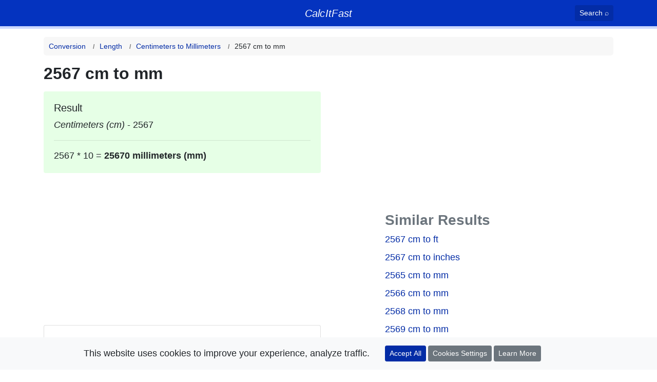

--- FILE ---
content_type: text/html; charset=UTF-8
request_url: https://calcitfast.com/cm-to-mm/2567-cm-to-mm
body_size: 6066
content:
<!DOCTYPE html>
<html lang="en">
    <head>
        <meta charset="UTF-8">
        <meta name="viewport" content="width=device-width, initial-scale=1.0">
        <meta http-equiv="X-UA-Compatible" content="ie=edge">
        <meta name="csrf-token" content="rsgsc44T4rhHDSf6wz9BoEOmsUnB3vLV1sJc89wW" />

        <title>2567 cm to mm</title>
        <meta name="description" content="How many mm are equal to 2567 cm" />
        <meta name="keywords" content="convert 2567 cm to mm, how many mm are equal to 2567 cm, cm to mm conversion" />

        <meta name="google-site-verification" content="vGFKNl5azrwiDODBV7PBf6wTH8D3RX6OG6duJwzM8XM">
        <meta name="google-adsense-account" content="ca-pub-3108361897850168">

        <link rel="manifest" href="/manifest.json">
        <link rel="search" type="application/opensearchdescription+xml" title="Search calcitfast.com " href="https://calcitfast.com/opensearch.xml">

        <link rel="apple-touch-icon" sizes="180x180" href="/images/apple-touch-icon.png">
        <link rel="icon" type="image/png" sizes="32x32" href="/images/favicon-32x32.png">
        <link rel="icon" type="image/png" sizes="16x16" href="/images/favicon-16x16.png">
        <link rel="manifest" href="/site.webmanifest">
        <link rel="mask-icon" href="/images/safari-pinned-tab.svg" color="#3772f7">
        <meta name="msapplication-TileColor" content="#3772f7">
        <meta name="theme-color" content="#0433BF">

        <link rel="preconnect" href="https://www.google-analytics.com">

        <script>
            window.vendorCssIsLoaded = false;
            window.isScrolled = false;

            window.addEventListener('scroll', function () {
                window.isScrolled = true;
            }, {
                once: true
            });

            var vendorCssTimeout = setInterval(function () {
                if (!window.vendorCssIsLoaded) {
                    return;
                }

                if (window.isScrolled || window.location.hash === "") {
                    return;
                }

                var element = document.getElementById(window.location.hash.substr(1));
                if (element !== undefined && element !== null) {
                    element.scrollIntoView();
                }

                clearInterval(vendorCssTimeout);
            }, 250);

            if (window.Promise === undefined) {
                var script = document.createElement('script');
                script.src = 'https://cdn.polyfill.io/v2/polyfill.min.js';

                document.getElementsByTagName('script')[0].appendChild(script);
            }
        </script>

        <style>
            *{box-sizing:border-box}body{padding:0;margin:0;font-family:-apple-system,BlinkMacSystemFont,Segoe UI,Roboto,Helvetica Neue,Arial,Noto Sans,sans-serif,Apple Color Emoji,Segoe UI Emoji,Segoe UI Symbol,Noto Color Emoji;font-size:1rem;font-weight:400;line-height:1.5}h1{font-size:32px}p{margin:0;margin-bottom:1rem}.text-formula{font-size:18px;font-style:italic}h1,h2,h3{margin:0}.logo{font-size:20px;letter-spacing:-1px}.logo__link{color:#fff;transition:.2s opacity ease,text-shadow .2s ease}@media (max-width:575.98px){.btn-block-xs{display:block;width:100%}}@media (max-width:767.98px){.btn-block-sm{display:block;width:100%}}.container{width:100%;padding-right:15px;padding-left:15px;margin-right:auto;margin-left:auto}@media (min-width:576px){.container{max-width:540px}}@media (min-width:768px){.container{max-width:720px}}@media (min-width:992px){.container{max-width:960px}}@media (min-width:1200px){.container{max-width:1140px}}.row{display:flex;flex-wrap:wrap;margin-right:-15px;margin-left:-15px}.col,.col-1,.col-10,.col-11,.col-12,.col-2,.col-3,.col-4,.col-5,.col-6,.col-7,.col-8,.col-9,.col-lg,.col-lg-1,.col-lg-10,.col-lg-11,.col-lg-12,.col-lg-2,.col-lg-3,.col-lg-4,.col-lg-5,.col-lg-6,.col-lg-7,.col-lg-8,.col-lg-9,.col-md,.col-md-1,.col-md-10,.col-md-11,.col-md-12,.col-md-2,.col-md-3,.col-md-4,.col-md-5,.col-md-6,.col-md-7,.col-md-8,.col-md-9,.col-md-auto,.col-sm,.col-sm-1,.col-sm-10,.col-sm-11,.col-sm-12,.col-sm-2,.col-sm-3,.col-sm-4,.col-sm-5,.col-sm-6,.col-sm-7,.col-sm-8,.col-sm-9{position:relative;width:100%;padding-right:15px;padding-left:15px}@media (min-width:992px){.col-lg-4{flex:0 0 33.33333%;max-width:33.33333%}.col-lg-5{flex:0 0 41.66667%;max-width:41.66667%}.col-lg-6{flex:0 0 50%;max-width:50%}.col-lg-7{flex:0 0 58.33333%;max-width:58.33333%}}.card{position:relative;display:flex;flex-direction:column;min-width:0;word-wrap:break-word;background-color:#fff;background-clip:border-box;border:1px solid rgba(0,0,0,.125);border-radius:.25rem}.card>.list-group{border-top:inherit;border-bottom:inherit}.card>.list-group:first-child{border-top-width:0;border-top-left-radius:calc(.25rem - 1px);border-top-right-radius:calc(.25rem - 1px)}.card>.list-group:last-child{border-bottom-width:0;border-bottom-right-radius:calc(.25rem - 1px);border-bottom-left-radius:calc(.25rem - 1px)}.card-body{flex:1 1 auto;min-height:1px;padding:1.25rem}.card-title{margin-bottom:.75rem}.card-text:last-child{margin-bottom:0}.card-link:hover{text-decoration:none}.card-link+.card-link{margin-left:1.25rem}.card-header{padding:.75rem 1.25rem;margin-bottom:0;background-color:rgba(0,0,0,.03);border-bottom:1px solid rgba(0,0,0,.125)}.card-header:first-child{border-radius:calc(.25rem - 1px) calc(.25rem - 1px) 0 0}.card-header+.list-group .list-group-item:first-child{border-top:0}.card-footer{padding:.75rem 1.25rem;background-color:rgba(0,0,0,.03);border-top:1px solid rgba(0,0,0,.125)}.card-footer:last-child{border-radius:0 0 calc(.25rem - 1px) calc(.25rem - 1px)}.form-control{display:block;width:100%;height:calc(1.5em + .75rem + 2px);padding:.375rem .75rem;font-size:1rem;font-weight:400;line-height:1.5;color:#495057;background-color:#fff;background-clip:padding-box;border:1px solid #ced4da;border-radius:.25rem;transition:border-color .15s ease-in-out,box-shadow .15s ease-in-out}.form-control-sm{height:calc(1.5em + .5rem + 2px);padding:.25rem .5rem;font-size:.875rem;line-height:1.5;border-radius:.2rem}.form-control-lg{height:calc(1.5em + 1rem + 2px);padding:.5rem 1rem;font-size:1.25rem;line-height:1.5;border-radius:.3rem}select.form-control[multiple],select.form-control[size]{height:auto}textarea.form-control{height:auto}.form-group{margin-bottom:1rem}.form-text{display:block;margin-top:.25rem}.form-row{display:flex;flex-wrap:wrap;margin-right:-5px;margin-left:-5px}.form-row>.col,.form-row>[class*=col-]{padding-right:5px;padding-left:5px}.form-inline{display:flex;flex-flow:row wrap;align-items:center}.form-inline .form-check{width:100%}.btn{display:inline-block;font-weight:400;color:#212529;text-align:center;vertical-align:middle;-webkit-user-select:none;-moz-user-select:none;-ms-user-select:none;user-select:none;background-color:transparent;border:1px solid transparent;padding:.375rem .75rem;font-size:1rem;line-height:1.5;border-radius:.25rem;transition:color .15s ease-in-out,background-color .15s ease-in-out,border-color .15s ease-in-out,box-shadow .15s ease-in-out}@media (prefers-reduced-motion:reduce){.btn{transition:none}}a.btn.disabled,fieldset:disabled a.btn{pointer-events:none}.btn-primary{color:#fff;background-color:#007bff;border-color:#007bff}.btn-secondary{color:#fff;background-color:#6c757d;border-color:#6c757d}.btn-lg{padding:.5rem 1rem;font-size:1.25rem;line-height:1.5;border-radius:.3rem}.btn-sm{padding:.25rem .5rem;font-size:.875rem;line-height:1.5;border-radius:.2rem}.btn-block{display:block;width:100%}.btn-block+.btn-block{margin-top:.5rem}.header-main{background-color:#0433bf;color:#fff;padding:10px 0;border-bottom:5px solid #cbd8ff}.header-main a{color:#fff}.breadcrumbs{padding:0;margin:0;list-style:none;display:flex;background-color:#f7f7f7;border-radius:5px;overflow-x:auto;white-space:nowrap}.breadcrumbs__item{padding:7.5px 10px;font-size:14px}.breadcrumbs__item:not(:last-child):after{content:'/';font-weight:900;position:relative;left:10px;color:#777;font-size:12px}.breadcrumbs__item a{transition:opacity .25s ease}.fs-16{font-size:16px}@media (max-width:767.98px){.fs-sm-16{font-size:16px!important}}.fs-17{font-size:17px}@media (max-width:767.98px){.fs-sm-17{font-size:17px!important}}.fs-18{font-size:18px}@media (max-width:767.98px){.fs-sm-18{font-size:18px!important}}.fs-19{font-size:19px}@media (max-width:767.98px){.fs-sm-19{font-size:19px!important}}.fs-20{font-size:20px}@media (max-width:767.98px){.fs-sm-20{font-size:20px!important}}.fs-21{font-size:21px}@media (max-width:767.98px){.fs-sm-21{font-size:21px!important}}.fs-22{font-size:22px}@media (max-width:767.98px){.fs-sm-22{font-size:22px!important}}.fs-24{font-size:24px}@media (max-width:767.98px){.fs-sm-24{font-size:24px!important}}.fs-25{font-size:25px}@media (max-width:767.98px){.fs-sm-25{font-size:25px!important}}.fs-26{font-size:26px}@media (max-width:767.98px){.fs-sm-26{font-size:26px!important}}.fs-27{font-size:27px}@media (max-width:767.98px){.fs-sm-27{font-size:27px!important}}.fs-28{font-size:28px}@media (max-width:767.98px){.fs-sm-28{font-size:28px!important}}.fs-30{font-size:30px}@media (max-width:767.98px){.fs-sm-30{font-size:30px!important}}.fs-31{font-size:31px}@media (max-width:767.98px){.fs-sm-31{font-size:31px!important}}.fs-32{font-size:32px}@media (max-width:767.98px){.fs-sm-32{font-size:32px!important}}.fs-34{font-size:34px}@media (max-width:767.98px){.fs-sm-34{font-size:34px!important}}.fs-36{font-size:36px}@media (max-width:767.98px){.fs-sm-36{font-size:36px!important}}.fs-38{font-size:38px}@media (max-width:767.98px){.fs-sm-38{font-size:38px!important}}.fs-40{font-size:40px}@media (max-width:767.98px){.fs-sm-40{font-size:40px!important}}.fs-42{font-size:42px}@media (max-width:767.98px){.fs-sm-42{font-size:42px!important}}.fs-44{font-size:44px}@media (max-width:767.98px){.fs-sm-44{font-size:44px!important}}.fs-45{font-size:45px}@media (max-width:767.98px){.fs-sm-45{font-size:45px!important}}.fs-46{font-size:46px}@media (max-width:767.98px){.fs-sm-46{font-size:46px!important}}.fs-48{font-size:48px}@media (max-width:767.98px){.fs-sm-48{font-size:48px!important}}.mt-3{margin-top:1rem!important}.mt-2{margin-top:.5rem!important}.mt-1{margin-top:.25rem!important}.col-md-1{flex:0 0 8.333333%;max-width:8.333333%}.col-md-2{flex:0 0 16.666667%;max-width:16.666667%}.col-md-3{flex:0 0 25%;max-width:25%}.col-md-4{flex:0 0 33.333333%;max-width:33.333333%}.col-md-5{flex:0 0 41.666667%;max-width:41.666667%}.col-md-6{flex:0 0 50%;max-width:50%}.col-md-7{flex:0 0 58.333333%;max-width:58.333333%}.col-md-8{flex:0 0 66.666667%;max-width:66.666667%}.col-md-9{flex:0 0 75%;max-width:75%}.col-md-10{flex:0 0 83.333333%;max-width:83.333333%}
            h1{line-height: 1.2; margin-bottom: 0.5rem;}
        </style>

            <link rel="canonical" href="https://calcitfast.com/cm-to-mm/2567-cm-to-mm" />
    </head>

    <body>
        <div id="app">
            <header class="header-main">
    <div class="container">
        <div class="row align-items-center justify-content-between">
            <div class="col-3 col-md-2"></div>

            <div class="col-6 col-md-8 text-center">
                <div class="logo">
                    <a href="https://calcitfast.com" class="logo__link">
                        <em style="letter-spacing: 0.3px">CalcItFast</em>
                    </a>
                </div>                        
            </div>

            <div class="col-3 col-md-2 text-right">
                <search-button></search-button>
            </div>
        </div>
    </div>
</header>
            
            <main style="margin-top: 1rem">
                    <div class="container">
        <div class="row">
            <div class="col">
                <nav aria-label="breadcrumb">    
        <ol class="breadcrumbs" itemscope itemtype="http://schema.org/BreadcrumbList">
                            <li class="breadcrumbs__item  breadcrumbs__item--active "  itemprop="itemListElement" itemscope itemtype="http://schema.org/ListItem">
                                            <a href="https://calcitfast.com/conversion" itemprop="item">
                            <span itemprop="name">
                                Conversion
                            </span>
                        </a>
                    
                    <meta itemprop="position" content="1" />
                </li>
                            <li class="breadcrumbs__item  breadcrumbs__item--active "  itemprop="itemListElement" itemscope itemtype="http://schema.org/ListItem">
                                            <a href="https://calcitfast.com/conversion-for-length" itemprop="item">
                            <span itemprop="name">
                                Length
                            </span>
                        </a>
                    
                    <meta itemprop="position" content="2" />
                </li>
                            <li class="breadcrumbs__item  breadcrumbs__item--active "  itemprop="itemListElement" itemscope itemtype="http://schema.org/ListItem">
                                            <a href="https://calcitfast.com/cm-to-mm" itemprop="item">
                            <span itemprop="name">
                                Centimeters to Millimeters
                            </span>
                        </a>
                    
                    <meta itemprop="position" content="3" />
                </li>
                            <li class="breadcrumbs__item "  aria-current="page"  itemprop="itemListElement" itemscope itemtype="http://schema.org/ListItem">
                                            <span itemprop="name">
                            2567 cm to mm
                        </span>
                    
                    <meta itemprop="position" content="4" />
                </li>
                    </ol>
    </nav>
            </div>
        </div>

        <div class="row" style="margin-top: 1rem">
            <div class="col-lg-6">
                <article itemscope itemtype="http://schema.org/Question">
                    <h1 class="fs-xs-26" itemprop="headline name">
                        <strong>2567 cm to mm</strong>
                    </h1>

                    <div itemprop="suggestedAnswer acceptedAnswer" itemscope itemtype="https://schema.org/Answer">
                        <div itemprop="text">
                            <div class="card card--result mt-3 border-0" id="res">
    <div class="card-body">
        <h2 class="fs-20 mb-2">
            Result
        </h2>            

        <p class="fs-18 mb-2">
            <var>Centimeters (cm)</var> - 2567
        </p>

        <hr>

        <p class="fs-18 mb-0">
            2567 * 10 = <strong>25670 millimeters (mm)</strong>
        </p>
    </div>
</div>                        </div>
                    </div>
                </article>

                <div class="mt-3 mb-3" v-if="webShareIsPresent">
                    <web-share></web-share>
                </div>

                <div class="mb-2">
                    <ins class="adsbygoogle"
                    style="display:block"
                    data-ad-client="ca-pub-3108361897850168"
                    data-ad-slot="6369562996"
                    data-ad-format="auto"
                    data-full-width-responsive="true"></ins>
                </div>

                <div class="d-block d-md-none bg-light p-3 pt-4 pb-4 border-top border-bottom" style="margin-left: -15px; margin-right: -15px">
                    <h4 class="text-muted fs-18 text-center mt-0 mb-3">
                        Need to calculate other value?
                    </h4>

                    <a href="https://calcitfast.com/cm-to-mm" class="btn btn-outline-primary btn-block">
                                                        Open Centimeters to Millimeters converter
                                                </a>
                </div>

                <section class="mt-3">
    <div class="card mb-0">
        <div class="card-body">
            <ul class="list-unstyled fs-18 mb-0">
                <li class="mb-1">
                    <h3 class="fs-18">
                        How many mm is 2567 cm?                        
                    </h3>

                    <p class="mb-0">
                        Answer: 25670 millimeters (mm).
                    </p>
                </li>
            </ul>
        </div>
    </div>
</section>
                <section class="mt-3">
    <div class="card mb-0">
        <div class="card-body">
            <h3 class="mt-0 fs-20">
                <strong>Topics</strong>
            </h3>
        
            <ol class="list-unstyled fs-18 mb-0">
                <li class="mb-1">
                    <a href="https://calcitfast.com/cm-to-mm#how-many-centimeters-in-a-millimeter">
                        How many centimeters in a millimeter
                    </a>
                </li>
                <li class="mb-1">
                    <a href="https://calcitfast.com/cm-to-mm#how-to-convert-centimeters-to-millimeters">
                        How to convert centimeters to millimeters
                    </a>
                </li>
                <li>
                    <a href="https://calcitfast.com/cm-to-mm#centimeters-to-millimeters-conversion">
                        Centimeters to millimeters conversion
                    </a>
                </li>
            </ol>
        </div>
    </div>
</section>
                                    <div class="d-block d-md-none">
                        <div class="card mt-3">
                            <div class="card-body">
                                <h3 class="card-title fs-20 mb-2">
                                    <strong>Similar Results</strong>
                                </h3>

                                <ul class="list-unstyled mb-0">
                                                                            <li class=" mb-2  fs-20">
                                            <a href="https://calcitfast.com/cm-to-ft/2567-cm-to-ft" class="no-underline">
                                                2567 cm to ft

                                                                                                    &#8646;
                                                                                            </a>
                                        </li>

                                                                                    <li class="mb-2 fs-18 text-muted">
                                                <a href="https://calcitfast.com/cm-to-ft" style="color: currentColor">
                                                    Go to: Centimeters to Feet
                                                </a>
                                            </li>
                                                                                                                    <li class=" mb-2  fs-20">
                                            <a href="https://calcitfast.com/cm-to-inches/2567-cm-to-inches" class="no-underline">
                                                2567 cm to inches

                                                                                                    &#8646;
                                                                                            </a>
                                        </li>

                                                                                    <li class="mb-2 fs-18 text-muted">
                                                <a href="https://calcitfast.com/cm-to-inches" style="color: currentColor">
                                                    Go to: Centimeters to Inches
                                                </a>
                                            </li>
                                                                                                                    <li class=" mb-2  fs-20">
                                            <a href="https://calcitfast.com/cm-to-mm/2565-cm-to-mm" class="no-underline">
                                                2565 cm to mm

                                                                                            </a>
                                        </li>

                                                                                                                    <li class=" mb-2  fs-20">
                                            <a href="https://calcitfast.com/cm-to-mm/2566-cm-to-mm" class="no-underline">
                                                2566 cm to mm

                                                                                            </a>
                                        </li>

                                                                                                                    <li class=" mb-2  fs-20">
                                            <a href="https://calcitfast.com/cm-to-mm/2568-cm-to-mm" class="no-underline">
                                                2568 cm to mm

                                                                                            </a>
                                        </li>

                                                                                                                    <li class=" mb-2  fs-20">
                                            <a href="https://calcitfast.com/cm-to-mm/2569-cm-to-mm" class="no-underline">
                                                2569 cm to mm

                                                                                            </a>
                                        </li>

                                                                                                                    <li class=" mb-2  fs-20">
                                            <a href="https://calcitfast.com/cm-to-mm/2570-cm-to-mm" class="no-underline">
                                                2570 cm to mm

                                                                                            </a>
                                        </li>

                                                                                                                    <li class=" mb-2  fs-20">
                                            <a href="https://calcitfast.com/cm-to-mm/2571-cm-to-mm" class="no-underline">
                                                2571 cm to mm

                                                                                            </a>
                                        </li>

                                                                                                                    <li class=" mb-2  fs-20">
                                            <a href="https://calcitfast.com/cm-to-mm/2572-cm-to-mm" class="no-underline">
                                                2572 cm to mm

                                                                                            </a>
                                        </li>

                                                                                                                    <li class=" fs-20">
                                            <a href="https://calcitfast.com/cm-to-mm/2573-cm-to-mm" class="no-underline">
                                                2573 cm to mm

                                                                                            </a>
                                        </li>

                                                                                                            </ul>
                            </div>
                        </div>
                    </div>
                
                                                                </div>

            <aside class="col-lg-5 offset-lg-1 mt-4 mt-lg-0 d-none d-md-block">
                <div class="mb-2">
                    <ins class="adsbygoogle"
                    style="display:block"
                    data-ad-client="ca-pub-3108361897850168"
                    data-ad-slot="6369562996"
                    data-ad-format="auto"
                    data-full-width-responsive="true"></ins>
                </div>

                                    <h3 class="text-muted fs-xs-24">
                        <strong>
                            Similar Results
                        </strong>
                    </h3>

                    <ul class="list-unstyled mb-0">
                                                    <li class="mb-2 fs-18 fs-xs-20">
                                <a href="https://calcitfast.com/cm-to-ft/2567-cm-to-ft" class="no-underline">
                                    2567 cm to ft
                                </a>
                            </li>
                                                    <li class="mb-2 fs-18 fs-xs-20">
                                <a href="https://calcitfast.com/cm-to-inches/2567-cm-to-inches" class="no-underline">
                                    2567 cm to inches
                                </a>
                            </li>
                                                    <li class="mb-2 fs-18 fs-xs-20">
                                <a href="https://calcitfast.com/cm-to-mm/2565-cm-to-mm" class="no-underline">
                                    2565 cm to mm
                                </a>
                            </li>
                                                    <li class="mb-2 fs-18 fs-xs-20">
                                <a href="https://calcitfast.com/cm-to-mm/2566-cm-to-mm" class="no-underline">
                                    2566 cm to mm
                                </a>
                            </li>
                                                    <li class="mb-2 fs-18 fs-xs-20">
                                <a href="https://calcitfast.com/cm-to-mm/2568-cm-to-mm" class="no-underline">
                                    2568 cm to mm
                                </a>
                            </li>
                                                    <li class="mb-2 fs-18 fs-xs-20">
                                <a href="https://calcitfast.com/cm-to-mm/2569-cm-to-mm" class="no-underline">
                                    2569 cm to mm
                                </a>
                            </li>
                                                    <li class="mb-2 fs-18 fs-xs-20">
                                <a href="https://calcitfast.com/cm-to-mm/2570-cm-to-mm" class="no-underline">
                                    2570 cm to mm
                                </a>
                            </li>
                                                    <li class="mb-2 fs-18 fs-xs-20">
                                <a href="https://calcitfast.com/cm-to-mm/2571-cm-to-mm" class="no-underline">
                                    2571 cm to mm
                                </a>
                            </li>
                                                    <li class="mb-2 fs-18 fs-xs-20">
                                <a href="https://calcitfast.com/cm-to-mm/2572-cm-to-mm" class="no-underline">
                                    2572 cm to mm
                                </a>
                            </li>
                                                    <li class="mb-2 fs-18 fs-xs-20">
                                <a href="https://calcitfast.com/cm-to-mm/2573-cm-to-mm" class="no-underline">
                                    2573 cm to mm
                                </a>
                            </li>
                                            </ul>
                            </aside>
        </div>
    </div>

    <div class="container mt-3">
        <div class="row">
            <div class="col-12 col-lg-6">
                <div class="card shadow-sm">                    
    <div class="card-body">
        <form action="https://calcitfast.com/cm-to-mm">
            <div class="form-group">
                <label for="form-value">
                    <strong>Centimeters</strong>
                </label>
                <input value="" name="value" type="number" step="any" placeholder="For ex: 20" class="form-control form-control-lg" id="form-value" required>
            </div>

            <button class="btn btn-primary btn-lg">
                Convert To Millimeters
            </button>
        </form>
    </div>
</div>            </div>
        </div>
    </div>
            </main>

            <hr>

            <footer>
                <div class="container">
                    <div class="row">
                        <div class="col">
                            <p class="text-muted">
                                calcitfast.com &copy; 2020 &mdash; 2026
                            </p>
                        </div>
                    </div>

                    <div class="row">
                        <div class="col">
                            <ul class="list-inline">
                                <li class="list-inline-item">
                                    <a href="https://calcitfast.com/terms">Terms of Use</a>
                                </li>

                                <li class="list-inline-item">
                                    <a href="https://calcitfast.com/privacy">Privacy Notice</a>
                                </li>

                                <li class="list-inline-item">
                                    <a href="https://calcitfast.com/contact">Contact</a>
                                </li>
                            </ul>
                        </div>
                    </div>
                </div>
            </footer>

            <sticky-we-use-cookies></sticky-we-use-cookies>

            <template v-if="showSearchPopup">
                <search-modal></search-modal>
            </template>
        </div>

        <!-- styles -->
        <link rel="stylesheet" href="/dist/vendor.5ed360b255d53b1088f6.css" media="print" onload="this.media='all'; window.vendorCssIsLoaded = true">
        <link rel="stylesheet" href="/dist/vendor-print.1e2760fdb71a62557f9c.css" media="print">
        <link rel="stylesheet" href="/dist/app.9a349d8ae3154c41e958.css" media="print" onload="this.media='all'">

        <script src="/dist/chunks/common.f6d4cdc32a484345aa7a.js" async></script>
        <script src="/dist/app.46f9f3b6895d68a001fc.js" async></script>

        <script async src="https://pagead2.googlesyndication.com/pagead/js/adsbygoogle.js?client=ca-pub-3108361897850168" crossorigin="anonymous"></script>

        <script>
            function addGoogleAnalyticsScript() {
                (function(i,s,o,g,r,a,m){i['GoogleAnalyticsObject']=r;i[r]=i[r]||function(){
                (i[r].q=i[r].q||[]).push(arguments)},i[r].l=1*new Date();a=s.createElement(o),
                sl = s.getElementsByTagName(o).length,
                m=s.getElementsByTagName(o)[sl - 1];a.async=1;a.src=g;m.parentNode.insertBefore(a,m)
                })(window,document,'script','https://www.google-analytics.com/analytics.js','ga');

                ga('create', 'UA-170927980-1', 'auto');
                ga('send', 'pageview');
            }

            function getCookie(name) {
                var matches = document.cookie.match(new RegExp(
                    "(?:^|; )" + name.replace(/([\.$?*|{}\(\)\[\]\\\/\+^])/g, '\\$1') + "=([^;]*)"
                ));

                return matches ? decodeURIComponent(matches[1]) : undefined;
            }



            function loadDesktopStyles() {
                if (window.matchMedia !== undefined) {
                    var mediaQueryList = window.matchMedia("(min-width: 768px)");

                    if (!mediaQueryList.matches) {
                        return
                    }
                }

                var stylesToAdd = [
                    "/dist/vendor-tablet-desktop.e46a035a769c742c8e25.css",
                    "/dist/app-tablet-desktop.ffb902f40262e981c3de.css"
                ];

                for (var i in stylesToAdd) {
                    var element = document.createElement('link');
                    element.href = stylesToAdd[i];
                    element.media = "all";
                    element.rel = "stylesheet";

                    var styles = document.getElementsByTagName('link');
                    styles[styles.length - 1].parentNode.insertBefore(element, styles[styles.length - 1]);
                }
            }

            loadDesktopStyles();

            window.addEventListener('load', function () {
                // for swap buttons
                var swapButtons = document.querySelectorAll('#app form a');
                var swapButton = null;

                swapButtons.forEach(function (item) {
                    if (item.textContent.trim().toLowerCase() == "swap") {
                        swapButton = item;

                        return;
                    }
                });

                if (swapButton !== null) {
                    swapButton.addEventListener('click', function (event) {
                        if (typeof ga === "undefined") {
                            return false;
                        }

                        ga('send', 'event', {
                            eventCategory: 'clicks',
                            eventAction: 'Click on swap',
                            transport: 'beacon'
                        });
                    });
                }

                // related read
                var relatedReadLinks = document.querySelectorAll('#related-read-section a');

                relatedReadLinks.forEach(function (item) {
                    item.addEventListener('click', function (event) {
                        if (typeof ga === "undefined") {
                            return false;
                        }

                        ga('send', 'event', {
                            eventCategory: 'clicks',
                            eventAction: 'Click on related read link',
                            transport: 'beacon'
                        });
                    });
                });

                // share this
                var contentSectionButtons = document.querySelectorAll('#content-section button');

                contentSectionButtons.forEach(function (item) {
                    if (item.textContent.trim().toLowerCase().includes('share')) {
                        item.addEventListener('click', function (event) {
                            if (typeof ga === "undefined") {
                                return false;
                            }

                            ga('send', 'event', {
                                eventCategory: 'clicks',
                                eventAction: 'Click on share button'
                            });
                        });
                    }
                });
            });
        </script>

                    <script>
                if (getCookie('calcitfast-ga') === undefined || getCookie('calcitfast-ga') == 1) {
                    addGoogleAnalyticsScript();
                }
            </script>
        
            <script>
        (adsbygoogle = window.adsbygoogle || []).push({});
        (adsbygoogle = window.adsbygoogle || []).push({});
    </script>
    </body>
</html>


--- FILE ---
content_type: text/html; charset=utf-8
request_url: https://www.google.com/recaptcha/api2/aframe
body_size: 269
content:
<!DOCTYPE HTML><html><head><meta http-equiv="content-type" content="text/html; charset=UTF-8"></head><body><script nonce="oEGbxDQkKVDWtl7QVkJ6eQ">/** Anti-fraud and anti-abuse applications only. See google.com/recaptcha */ try{var clients={'sodar':'https://pagead2.googlesyndication.com/pagead/sodar?'};window.addEventListener("message",function(a){try{if(a.source===window.parent){var b=JSON.parse(a.data);var c=clients[b['id']];if(c){var d=document.createElement('img');d.src=c+b['params']+'&rc='+(localStorage.getItem("rc::a")?sessionStorage.getItem("rc::b"):"");window.document.body.appendChild(d);sessionStorage.setItem("rc::e",parseInt(sessionStorage.getItem("rc::e")||0)+1);localStorage.setItem("rc::h",'1769571978273');}}}catch(b){}});window.parent.postMessage("_grecaptcha_ready", "*");}catch(b){}</script></body></html>